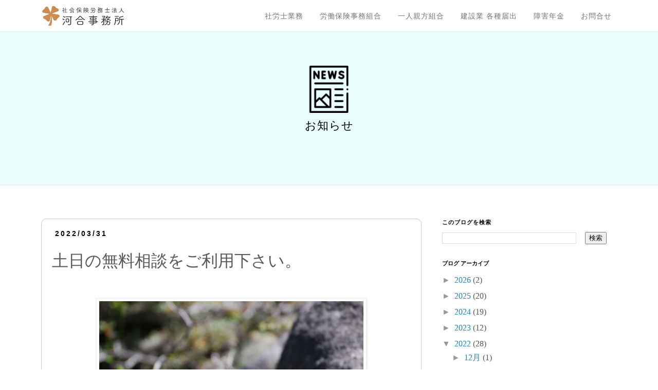

--- FILE ---
content_type: text/css; charset=utf-8
request_url: https://www.office-yk.com/css/main.css
body_size: 3047
content:
/* @import url('https://fonts.googleapis.com/css2?family=Josefin+Sans&family=Noto+Sans+JP&display=swap'); */
body {
  font-family: var(--NotoSansJp), 'Noto Sans JP', sans-serif;
  color: #585858;
  background: #fff;
  line-height: 28px;
}
.bg-danger {
  background-color: #e8193e!important;
}
.scrolltop{
  height: 50px;
  width: 50px;
}
.text-danger-background-danger{
  color: #d50026!important;
}
.text-danger{
  color: #e8193e!important;
}
.btn-link, a {
  color: #376adf;
}
.bg-lifework{
  background-color: #e8fdfc;
  padding: 10px;
}
.bg-footer{
  background-color: #fffbf2;
}
.cop{
  font-size: 80%;
  color: #f7f7f7;
  background-color: #323232;
  padding-top: 20px;
  padding-bottom: 20px;
  margin-top: 30px;
}
.more-s{
  font-size: 70%;
}
.img-footer-logo{
  width: 200px;
  margin-left: auto;
  margin-right: auto;
}
.btn-group, .btn-group-vertical>.btn{
  font-size: .9rem!important;
  color: inherit;
  letter-spacing: 1px;
}
.btn-group, .btn-group-vertical>.btn::after{
  font-family: "FontAwesome";
  content: "\f101";
  margin-left: 10px;
  font-size: 60%;
  opacity: .4;
  vertical-align: middle;
}
.btn-group, .btn-group-vertical>.btn:hover{
  background-color: white;
  color: tomato;
}
.btn-group, .btn-group-vertical{
  box-shadow: none;
}
.btn-group, .btn-group-vertical:hover{
  box-shadow: none;
}
.service-box{
  background-color: white;
  height: 300px;
  border: 1px solid #bee6e6;
}
.bg-service{
  height: 300px;
  padding-top: 42px;
  text-align: center;
  background-color: #e8fdfc;
  border-top: 1px solid rgba(211, 211, 211, 0.473);
  border-bottom: 1px solid  rgba(211, 211, 211, 0.473);
  color: black;
}
.num-box{
  border: 2px solid;
  font-size: 20px;
  padding: 10px 20px 10px 20px;
}
.num-bar{
  height: 80px;
}
.hr-dot{
  border-top: 1px dashed lightgray;
}
.bg-song{
  background-color: #fffbf2;
}
.navbar{
  box-shadow: none;
}
.navbar-brand {
  background: url("../img/logo.svg") no-repeat left center;
  background-size: contain;
  height: 40px;
  width: 160px;
}
.navbar-expand-lg .navbar-nav a{
  font-size: .9em;
  letter-spacing: 1px;
}
.card{
  box-shadow: none;
  border: 1px solid rgba(201, 201, 201, 0.3);
}
.card-footer{
  border-top: none;
}
.top-phone{
  font-size: 2em;
  letter-spacing: 2px;
}
.min{
  font-family: serif;
}
.top-icon{
  height: 100px;
  width: 100px;
  margin-left: auto;
  margin-right: auto;
  margin-top: 20px;
  /* border: 1px solid lightgray; */
  padding: 4px;
}
.box-doui{
  height: 200px;
  border: 1px solid #bdbdbd;
  font-size: 90%;
  padding: 10px;
}
.text-box{
  border: 1px solid;
  padding: 10px;
  width: 100px;
}
.img-circle {
  border-radius: 50%;
  height: 150px;
  width: 150px;
  padding: 1px;
  border: 1px solid lightgray;
}
.title{
  font-size: 1.4em;
  letter-spacing: 1px;
  color: black;
}
.title-s{
  font-size: 20px;
  line-height: 30px;
}
.indent { 
  text-indent: -1em;
	padding-left: 1em;
 }
.title-st{
  font-size: 1.2em;
  line-height: 1.6em;
}
.txt_design {
  font-size: 70%;
  color: #767676;
  margin: 0px;
  padding: 0px;
}
.divider-top-m {
  width: 50px;
  border-bottom: 1px solid #8c8c8c;
  margin-left: auto;
  margin-right: auto;
}
.en{
  font-family: var(--JosefinSans), 'Josefin Sans', sans-serif;
}
.box {  
  position: relative;
}
.box p {
  position: absolute;
  top: 50%;
    left: 50%;
    transform: translate(-50%, -50%);
    -webkit-transform: translate(-50%, -50%);
    -ms-transform: translate(-50%, -50%);
  z-index: 999;
  width: 100%;
}
.note-success {
  background-color: #e1ffed;
    border-color: #63dd49;
    color: black;
}
  .divider{
    padding: 4px;
    font-size: small;
    border-bottom: 1px solid;
    color: lightgray;
  }
  .line{
    border-top: 4px dashed lightgray;
    width: 40px;
    margin-left: auto;
    margin-right: auto;
    margin-top: 20px;
    margin-bottom: 20px;
  }
  .line-a{
    border-top: 4px dashed lightgray;
    width: 40px;
    margin-top: 20px;
    margin-bottom: 20px;
  }
  .accordion-body{
    background-color: #e8fdfc;
  }
  .accordion-header {
    line-height: 1.6;
}
  .text-kinto{
    text-align: justify;
  }
  .nav-tabs .nav-link{
    font-size: inherit;
  }
.text-katagaki{
  width: 60px;
  margin-right: 20px;
}
  .design-line-r{
    background-color: #68C484;
    width: 1px;
    height: 100%;
    float: right;
    border-radius: 10px;
  }
  /* table */
  .table-scroll {
    position: relative;
    width:100%;
    z-index: 1;
    margin: auto;
    overflow: auto;
    border: 4px solid lightgray;
  }
  .table-scroll table {
    width: 100%;
    margin: auto;
    border-collapse: separate;
    border-spacing: 0;
  }
  .table-wrap {
    position: relative;
  }
  .table-scroll th,
  .table-scroll td {
    padding: 10px;
    border: 1px solid rgb(231, 231, 231);
    background: #fff;
    vertical-align: middle;
  }
  .table-scroll thead th {
    background: #e8fdfc;
    color: #323232;
    position: -webkit-sticky;
    position: sticky;
    top: 0;
  }
  /* safari and ios need the tfoot itself to be position:sticky also */
  .table-scroll tfoot,
  .table-scroll tfoot th,
  .table-scroll tfoot td {
    position: -webkit-sticky;
    position: sticky;
    bottom: 0;
    background: #e8fdfc;
    color: #323232;
    z-index:4;
  }
  th:first-child {
    position: -webkit-sticky;
    position: sticky;
    left: 0;
    z-index: 2;
  }
  thead th:first-child,
  tfoot th:first-child {
    z-index: 5;
  }
  /* table */
  .card{
    background-color: #e8fdfc;
    color: #323232;
  }
  .navbar-collapse {
    margin-top: 20px;
}
  /*blog*/
  #staffFeed .card {
  /* box-shadow: 0 1px 2px rgba(0, 0, 0, 0.2); */
  background-color: white;
}

#staffFeed {
  padding: 0px;
  margin: 0px;
  min-height: 400px;
}

#staffFeed .gfc-resultsbox-visible {
  text-align: left;
}

#staffFeed .gfc-resultsRoot {}

#staffFeed .gfc-resultsHeader {
  display: none;
  border-bottom: none;
}

#staffFeed .gfc-results {
  display: flex;
  flex-wrap: wrap;
  justify-content: space-around;
}

#staffFeed .gfc-result {}

#staffFeed .gfc-title {}

#staffFeed .gf-title {
  font-size: 16px;
  text-decoration: none;
  color: #000;
  letter-spacing: 1px;
}

#staffFeed a.gf-title {}

#staffFeed .gf-author {
  display: none;
}

#staffFeed .gf-spacer {
  display: none;
}

#staffFeed .gf-relativePublishedDate .gf-relativePublishedDateYMD {}

#staffFeed .gf-relativePublishedDate .gf-relativePublishedDateDelimiter {
  display: none;
}

#staffFeed .gf-relativePublishedDate .gf-relativePublishedDateHM {
  display: none;
  font-size: 10px;
}

#staffFeed .gf-result:hover .gf-title {
  cursor: pointer;
  opacity: .6;
}

#staffFeed .gf-result:hover .gf-relativePublishedDate {
  cursor: pointer;
  opacity: .6;
}

#staffFeed .gf-result:hover .gf-thumbnail {
  cursor: pointer;
  opacity: .6;
}

#staffFeed .gf-result:hover .gf-snippet {
  cursor: pointer;
  opacity: .6;
}

#staffFeed .gf-result:hover .gf-category {
  cursor: pointer;
  opacity: .6;
}

@keyframes fadeIn {
  0% {
      opacity: 0
  }

  100% {
      opacity: 1
  }
}

@-webkit-keyframes fadeIn {
  0% {
      opacity: 0
  }

  100% {
      opacity: 1
  }
}

#staffFeed .gf-result {
  text-decoration: none;
  cursor: pointer;
  -webkit-transition: all 0.5s linear 0s;
  -moz-transition: all 0.5s linear 0s;
  -ms-transition: all 0.5s linear 0s;
  -o-transition: all 0.5s linear 0s;
  transition: all 0.5s linear 0s;
  height: 370px;
  min-height: 100px;
  animation: fadeIn 2s ease 0s 1 normal;
  -webkit-animation: fadeIn 2s ease 0s 1 normal;
  margin-top: 20px;
  padding-bottom: 10px;
  position: relative;
  width: 94%;
  border-radius: 0px;
}

#staffFeed div.gf-title {
  position: absolute;
  margin-left: 10px;
  font-weight: bold;
  text-align: left;
  padding-left: 0px;
  padding-right: 10px;
  top: 255px;
}

@keyframes fadeIn {
  0% {
      opacity: 0
  }

  100% {
      opacity: 1
  }
}

@-webkit-keyframes fadeIn {
  0% {
      opacity: 0
  }

  100% {
      opacity: 1
  }
}

#staffFeed .gf-relativePublishedDate {
  position: absolute;
  text-align: left;
  margin-left: 10px;
  font-size: 80%;
  font-weight: 600;
  color: #c1570c;
  top: 230px;
  letter-spacing: 1px;
}

#staffFeed .gf-relativePublishedDate:before {
  content: "\f073";
  font-family: FontAwesome;
  margin-right: 5px;
}

#staffFeed .gf-category {
  position: absolute;
  text-align: left;
  left: 120px;
  top: 230px;
  margin-left: 10px;
  letter-spacing: 1px;
  font-size: 80%;
  font-weight: 600;
  color: green;
}

#staffFeed .gf-category:before {
  content: "\f02b";
  font-family: FontAwesome;
  margin-right: 5px;
}

#staffFeed .gf-snippet {
  line-height: 24px;
  position: absolute;
  top: 285px;
  overflow: hidden;
  text-overflow: ellipsis;
  text-align: left;
  padding-left: 10px;
  padding-right: 10px;
  font-size: 80%;
  color: #767676;
}

#staffFeed .gf-thumbnail {
  overflow: hidden;
  background-image: url(../img/no-image.jpg);
  background-repeat: no-repeat;
  background-position: center center;
  background-size: cover;
  padding: 0px;
  width: 100% !important;
  height: 220px !important;
  border-bottom: 1px solid #00000020;
}

.gf-thumbnail img {
  width: 100% !important;
  height: 100% !important;
  overflow: hidden;
  object-fit: cover;
  object-position:top;
}

#staffFeed .gf-result {
  width: 96%;
  height: 380px;
}
/*blog*/
.shougai-table{
  height: 320px;
}

/* Small devices (landscape phones, 576px and up) */
@media (min-width: 576px) { 
  #staffFeed .gf-result {
      width: 45%;
      height: 440px;
  }

  #staffFeed div.gf-title {
      top: 270px;
  }

  #staffFeed .gf-relativePublishedDate {
      top: 230px;
  }

  #staffFeed .gf-category {
      top: 250px;
      left: 0px;
  }

  #staffFeed .gf-snippet {
      top: 320px;
  }
  .top-phone{
    font-size: 3em;
  }
}

/* Medium devices (tablets, 768px and up) */
@media (min-width: 768px) { 
  #staffFeed .gf-result {
      width: 45%;
      height: 460px;
  }

  #staffFeed div.gf-title {
      top: 270px;
  }

  #staffFeed .gf-relativePublishedDate {
      top: 230px;
  }

  #staffFeed .gf-category {
      top: 250px;
      left: 0px;
  }

  #staffFeed .gf-snippet {
      top: 320px;
  }
.shougai-table{
  height: inherit;
}
}

/* Large devices (desktops, 992px and up) */
@media (min-width: 992px) { 
  #staffFeed .gf-result {
      width: 30%;
      height: 390px;
  }

  #staffFeed div.gf-title {
      top: 260px;
  }

  #staffFeed .gf-relativePublishedDate {
      top: 230px;
  }

  #staffFeed .gf-category {
      top: 230px;
      left: 100px;
  }

  #staffFeed .gf-snippet {
      top: 300px;
  }
  .navbar-collapse {
    margin-top: 0px;
}
}

/* X-Large devices (large desktops, 1200px and up) */
@media (min-width: 1200px) { 
  #staffFeed .gf-result {
      width: 31%;
      height: 380px;
  }

  #staffFeed div.gf-title {
      top: 260px;
  }

  #staffFeed .gf-relativePublishedDate {
      top: 230px;
  }

  #staffFeed .gf-category {
      top: 230px;
      left: 110px;
  }

  #staffFeed .gf-snippet {
      top: 290px;
  }
}

/* XX-Large devices (larger desktops, 1400px and up) */
@media (min-width: 1400px) { 
  
}

/* indexカルーセル */
.indexCarousel .bgCarousel {
  height: 700px;
  width: 100%;
}

.indexCarouselItem.bgCarousel__item {
  background-position: center center;
  background-repeat: no-repeat;
  background-size: cover;
  width: 100%;
  height: 100%;
}

.indexCarouselItem {
  transition: transform 2.6s ease-in-out;
}

.indexCarousel.carousel-fade .active.carousel-item-start,
.indexCarousel.carousel-fade .active.carousel-item-end {
  transition: opacity 0s 2.6s;
}
/* indexカルーセル */

/* controlカルーセル */
.carousel-control-prev-icon {
  position: absolute;
  bottom: -40px;
  left: 40%;
  color: #68a4c2;
}

.carousel-control-text {
  position: absolute;
  bottom: -40px;
  left: 50%;
  transform: translateX(-50%);
  -webkit-transform: translateX(-50%);
  -ms-transform: translateX(-50%);
}

.carousel-control-next-icon {
  position: absolute;
  bottom: -40px;
  right: 40%;
  color: #68a4c2;
}

.control-carousel .carousel-inner .carousel-item.active + .carousel-item,
.control-carousel .carousel-inner .carousel-item-next + .carousel-item,
.control-carousel .carousel-inner .carousel-item:has(+ .carousel-item-prev),
.control-carousel .carousel-inner .carousel-item.last {
  display: block; /* アクティブ、次、前の画像を表示 */
}
/* controlカルーセル */

.invalid-feedback{
  margin-top: -1.15rem;
}
.d-flex .invalid-feedback{
  margin-top: 1.45rem;
}
.was-validated .form-check-input:invalid~.form-check-label, .form-check-input.is-invalid~.form-check-label {
  color: #f93154;
  margin-bottom: 0;
}

.img-automargin{
  margin-left: auto;
  margin-right: auto;
}

--- FILE ---
content_type: image/svg+xml
request_url: https://www.office-yk.com/img/logo.svg
body_size: 8065
content:
<svg xmlns="http://www.w3.org/2000/svg" xmlns:xlink="http://www.w3.org/1999/xlink" viewBox="0 0 800.8 200"><defs><style>.cls-1{fill:#cd8c52;}.cls-2{fill:none;}.cls-3{clip-path:url(#clip-path);}.cls-4{clip-path:url(#clip-path-2);}.cls-5{clip-path:url(#clip-path-3);}.cls-6{clip-path:url(#clip-path-4);}.cls-7{clip-path:url(#clip-path-5);}</style><clipPath id="clip-path" transform="translate(1.8 4)"><path class="cls-1" d="M166,92a13.77,13.77,0,0,0-10.66-7.8L90.58,73.68l60.23-23.74a14.22,14.22,0,0,0,5.44-3.72,12.17,12.17,0,0,0,2.91-6.07,11.84,11.84,0,0,0-5-11.45c-5.91-4.38-12.25-7.8-17.05-9.18a11.57,11.57,0,0,1-6.3-4.42c-2.61-3.8-7.84-8.53-14-12.6A15.49,15.49,0,0,0,103.21.89a13.12,13.12,0,0,0-8.78,9.52L82.61,68.15,56,14.45A14.07,14.07,0,0,0,45,7a14.88,14.88,0,0,0-12.81,4.42c-4.93,5.26-8.74,11-10.28,15.18a10.54,10.54,0,0,1-5,5.6c-4.29,2.35-9.56,7-14.14,12.49A11.38,11.38,0,0,0,1,56.86a13.8,13.8,0,0,0,10.67,7.8L76.44,75.14,16.17,98.92a12.81,12.81,0,0,0-8.32,9.84,11.84,11.84,0,0,0,5,11.44c5.92,4.38,12.26,7.8,17.05,9.18a11.55,11.55,0,0,1,6.3,4.42c2.61,3.8,7.84,8.53,14,12.6A15.5,15.5,0,0,0,63.8,148a14.4,14.4,0,0,0,6-4,12,12,0,0,0,2.82-5.57L83.89,82.67l.26,12c1.16,50.94-8.82,67.53-21.5,88.54l-2.19,3.62-1.41,2.38L83.51,192l.51-1.5c11-32.19,12.38-64.57,4.29-96.34l-2.83-11.1,25.44,51.36a14.06,14.06,0,0,0,11,7.41,14.86,14.86,0,0,0,12.81-4.42c.47-.5.9-1,1.33-1.5,4.24-4.84,7.54-9.83,9-13.71a10.6,10.6,0,0,1,5-5.61c4.29-2.34,9.56-7,14.14-12.48A11.31,11.31,0,0,0,166,92Z"/></clipPath><clipPath id="clip-path-2" transform="translate(1.8 4)"><rect class="cls-1" x="-1" y="-4" width="800" height="200"/></clipPath><clipPath id="clip-path-3" transform="translate(1.8 4)"><path class="cls-2" d="M723.74,140.58h-1.63c-2.59,0-5.19-.11-7.24-.11v-4.75c0-3.78,0-7.34-.11-10.58,0-4.76,2.6-5.19,10.59-5.19,10.47,0,10.9.42,10.91,8.8v.95C736.25,140.14,736,140.56,723.74,140.58ZM701.05,184.1a3.23,3.23,0,0,0,2.7-1.51c8.21-11,10.47-24.62,11-37.37,2.16,0,4.76.11,7.35.11h1.5c15.81,0,18-.66,18-15.12s-2.06-14.9-17.5-14.9c-1.84,0-3.89,0-6.16.11-6,.21-9,4.1-9,8.53.11,5,.32,10.47.32,16.2,0,13.17-1.51,27.54-10.69,39.53a2.87,2.87,0,0,0-.65,1.72A3,3,0,0,0,701.05,184.1ZM742.41,104a2.54,2.54,0,1,0,0-5.08H706.77a2.54,2.54,0,1,0,0,5.08Zm31.11,81.43a2.71,2.71,0,0,0,2.8-2.81l-.1-51.73,15.22.11a2.44,2.44,0,0,0,2.49-2.7,2.4,2.4,0,0,0-2.49-2.59l-35.74.1c0-3.13-.11-6-.11-9v-.54c0-3.89,1.08-6.26,5.94-7.13A141.89,141.89,0,0,0,786.15,103a2.6,2.6,0,0,0,2-2.6,2.93,2.93,0,0,0-2.81-3.13,4.6,4.6,0,0,0-1.08.22,95.36,95.36,0,0,1-24.52,6.69c-6.37,1-9.72,4.32-9.72,11.45v.65c.11,4.32.33,8.86.33,13.5,0,18-2.6,37.15-18.58,47.84a2.83,2.83,0,0,0-1.4,2.27,3,3,0,0,0,3,2.92,3.75,3.75,0,0,0,2.16-.76c17.17-11.77,20-32.61,20.2-51.19h15l-.11,51.73A2.74,2.74,0,0,0,773.52,185.4Zm-165.58-.22c.32,0,23.65-5,29.7-29.7,4.86,0,9-.1,11.12-.1,3.89,0,5.73,1.62,5.73,4.53,0,3.35-1.41,10.37-3,13.5-2.05,4-5.5,5.29-9.28,5.29a24.88,24.88,0,0,1-8-1.51,3,3,0,0,0-1-.21c-1.51,0-2.37,1.51-2.37,2.91a2.5,2.5,0,0,0,1.83,2.49,33.25,33.25,0,0,0,9.07,1.4c6.48,0,12.32-2.38,15.12-8.75A47.29,47.29,0,0,0,660,159.26c0-5.29-3-8.42-9.94-8.53-2.38,0-6.7-.11-11.56-.11a61.81,61.81,0,0,0,.54-7.88,2.45,2.45,0,0,0-2.7-2.59,2.55,2.55,0,0,0-2.7,2.48v1.51a64.08,64.08,0,0,1-.43,6.48c-7,0-14,.1-17.69.11H615a2.3,2.3,0,0,0-2.38,2.49,2.26,2.26,0,0,0,2.38,2.37c2.55-.08,7-.1,12-.1h5.41c-2.7,10.48-10.05,19.77-25.49,24.63a2.3,2.3,0,0,0-1.73,2.37A2.69,2.69,0,0,0,607.94,185.18Zm-18.58-.32c8.54,0,11.67-4.43,11.67-10.48v-.21c-.09-3-.1-8.2-.11-11.24v-3.37c0-2.76,0-7.42,0-12.24v-1.08c0-6.09,0-12.25-.06-15v-1h7.13c1.94.11,2.81.54,2.81,1.62,0,.43-.22,2.92-4.54,9.29a2.09,2.09,0,0,0-.43,1.3,2.4,2.4,0,0,0,2.48,2.16,3.21,3.21,0,0,0,2.6-1.52c1.08-1.62,5.18-9,5.18-12.09,0-3.57-3-5.19-6.7-5.29-3.26-.11-7.39-.21-11.75-.22h-5.27c-5.55,0-10.92.12-14.4.21a2.41,2.41,0,0,0-2.38,2.48,2.24,2.24,0,0,0,2.27,2.38h.11l17.28-.33c-5.73,11.34-13.07,21.71-20.74,28.84a3,3,0,0,0-1.08,2.16,3.07,3.07,0,0,0,2.92,3,3.55,3.55,0,0,0,2.37-1.19,107.11,107.11,0,0,0,17-24.3c0,2.6-.11,5.62-.11,8.75v.27c0,1.25,0,6.71-.06,12.39v.79c0,4.64,0,9.29-.05,11.81v1.09c-.11,4.11-2.37,5.3-5.83,5.3a43.77,43.77,0,0,1-5.94-.65h-.43a2.66,2.66,0,0,0-2.49,2.81c0,3.32,4.8,3.55,8.24,3.56ZM640,126.32a40.63,40.63,0,0,1-12.21-16.52h21.6A34.71,34.71,0,0,1,640,126.32Zm-39.75-1.4a2.62,2.62,0,0,0,2.59-2.59c0-1-.64-2-2.48-3.78,3.56-2.92,12.53-10.91,12.53-15.88,0-3-2.38-5.29-6.91-5.29h-.6c-5.76,0-22.25.2-23.42.22h-.07a2.46,2.46,0,0,0-2.48,2.59,2.43,2.43,0,0,0,2.48,2.48h.14c.85,0,18.43-.43,22.43-.43,1.3,0,2.16.43,2.16,1.4,0,1.73-4.53,7.35-9.93,11.88-4.43-3.45-6.91-4.42-7.56-4.42a2.47,2.47,0,0,0-2.38,2.37,1.71,1.71,0,0,0,.87,1.41c3.13,1.94,7.56,4.75,10.8,9.07A2.39,2.39,0,0,0,600.27,124.92Zm40,7.67a53.52,53.52,0,0,0,23.65,9.29A3,3,0,0,0,667,139a2.35,2.35,0,0,0-2.16-2.48,56.29,56.29,0,0,1-20.74-7.35,40.52,40.52,0,0,0,10.8-19.33h8a2.29,2.29,0,0,0,2.38-2.48,2.27,2.27,0,0,0-2.38-2.38l-32.83.32c1.84-3.13,4.1-7.77,4.1-8.85,0-1.41-1.62-2.27-3.13-2.27a1.94,1.94,0,0,0-2,1.19c-2.59,7.56-9,17.93-15.55,23.87a2.22,2.22,0,0,0-.87,1.72,2.73,2.73,0,0,0,2.81,2.38c1,0,2.92-.43,9.18-9.5a45.47,45.47,0,0,0,11.77,15.66A54,54,0,0,1,617.23,138a2.39,2.39,0,0,0-2,2.37A2.59,2.59,0,0,0,618,143,56.89,56.89,0,0,0,640.23,132.59Zm-138.89,31h-3.57v-8.74H522.5v.78c0,3.69-.4,7.65-5.94,7.86C512.19,163.57,506.93,163.58,501.34,163.58Zm21.16-13.17H497.77v-7.78c6.69,0,13.17.11,18.79.22,5,.09,5.81,3,5.92,6.37v.4C522.5,149.88,522.5,150.14,522.5,150.41Zm-22.21-23h-2.52v-10h2.5c19.28,0,20.19.23,20.39,3.13a8,8,0,0,1,.11,1.51v.33a9.63,9.63,0,0,1-.11,1.83C520.46,127.17,519.65,127.39,500.29,127.4Zm-7.92,0h-2.51c-19.29,0-20.29-.23-20.5-3.34,0-.54-.1-1.19-.1-1.84,0-3.13.43-4.54,5.07-4.64,3.89-.11,10.8-.22,18-.22Zm-6.7,58.22c10.48,0,12.21-5.08,12.21-10.16,0-2.05-.11-4.86-.11-6.69V168h3.69c5.7,0,11.18,0,16.07-.11,9.06-.18,10.2-5,10.35-10.45V157c0-.29,0-.58,0-.87v-1.1h11.66a2.35,2.35,0,0,0,2.38-2.48,2.3,2.3,0,0,0-2.38-2.49H527.9c0-6.26-.54-11.55-10.26-11.66-6.16-.11-13-.11-19.87-.11v-6.69c7.45,0,14.69-.11,19.11-.22,9-.32,9.51-3.35,9.51-9,0-6.16-1.51-9-9.61-9.08-3.75-.08-9-.1-14.8-.1h-4.21v-7l35.1.1a2.43,2.43,0,1,0,0-4.86l-35.1.11V94.14a2.55,2.55,0,0,0-2.7-2.7,2.6,2.6,0,0,0-2.7,2.7v7.45l-35.43-.11a2.43,2.43,0,0,0,0,4.86l35.43-.1v7c-7.35,0-14.37.1-18.79.1-9.29.11-9.94,3.89-9.94,9.62,0,8.17.41,8.62,26.26,8.64h2.47v6.69h-30a2.19,2.19,0,0,0-2.16,2.27,2.11,2.11,0,0,0,2.06,2.27c7.86-.1,17.88-.2,28-.22h2.16v7.78H450a2,2,0,0,0-2,2.16,2,2,0,0,0,2,2.27h42.34v8.74h-6.43c-8.83,0-17.33,0-23.6-.1a2.12,2.12,0,0,0-2.16,2.26,2.19,2.19,0,0,0,2.16,2.27h30v6.05c0,4.86-2.27,6.26-6.16,6.26a42.65,42.65,0,0,1-7.45-.86h-.54a2.69,2.69,0,0,0-2.7,2.81v.14C475.56,184,476.33,185.62,485.67,185.62Zm-116-8.1c-5.94,0-11.88-.11-17-.33-7-.31-7.23-4.1-7.23-12.15v-.7c0-7,.54-11.34,7.12-11.45,5.3-.11,11.67-.21,17.82-.21,5.08,0,10.05.1,14.15.21,6.82.32,7.23,3.58,7.24,11.85v.36c0,8.64-.43,11.77-7,12.09C380,177.41,374.85,177.52,369.67,177.52Zm-2.05,5.07c5.94,0,11.88-.11,18.68-.32,7.67-.33,11-4.75,11.23-9.83.11-2.92.22-5.94.22-8.86,0-2.37-.11-4.64-.22-6.8-.32-4.21-4.21-8.86-10.69-9s-12.85-.22-18.79-.22-11.67.11-16.85.22c-7.78.21-11,5.07-11.23,9.82-.11,2.16-.11,4.65-.11,7.24s0,5.29.11,7.67c.21,5.18,4,9.39,11.45,9.72C357.14,182.48,362.43,182.59,367.62,182.59Zm20.95-50a2.52,2.52,0,0,0,2.7-2.59,2.5,2.5,0,0,0-2.59-2.6h-39a2.49,2.49,0,0,0-2.59,2.6,2.52,2.52,0,0,0,2.7,2.59Zm-62.21,6.48c4.32,0,24.73-17.82,37.69-34.35,1.51-1.83,2.92-2.8,4.32-2.8s3,1,4.65,2.8c2.16,2.44,4.46,4.9,6.81,7.31l.89.9c12.15,12.29,25.5,23.11,28.69,23.11a3.67,3.67,0,0,0,3.67-3.45,2.91,2.91,0,0,0-1.62-2.49c-13.17-7.23-24.51-18-35.2-29.59a11.61,11.61,0,0,0-8.32-4.1,9.75,9.75,0,0,0-7.78,4.1c-8.31,10.91-22.46,25.6-35.31,32.62a3.18,3.18,0,0,0-1.84,2.81A3.26,3.26,0,0,0,326.36,139.07ZM201,184a3.61,3.61,0,0,0,2.92-1.62c9.39-12.32,15.76-27.65,15.76-29.49a2.8,2.8,0,0,0-3-2.59,2.44,2.44,0,0,0-2.38,1.51c-4.32,10.69-9.18,19.44-15.76,27.54a2.83,2.83,0,0,0-.65,1.73A3.1,3.1,0,0,0,201,184Zm44.67-31.11h-.28c-11.11,0-11.65-.93-11.67-10.62v-2.19c0-2.63,0-5.26.11-7.06.11-3.24,1.73-5.72,5.19-5.83,1.62-.11,3.56-.11,5.4-.11h.92c9.68,0,10,.45,10,11.66C255.28,152,254.86,152.88,245.63,152.89Zm-33-16.85c1.62,0,2.92-1.72,2.92-3.45a2.88,2.88,0,0,0-1.3-2.49c-5.61-4.1-15-6.91-16.52-6.91a3,3,0,0,0-2.92,2.92,1.91,1.91,0,0,0,1.41,1.83c5.4,1.84,9.93,3.57,14.69,7.46A2.85,2.85,0,0,0,212.62,136ZM244.38,158c2.59,0,5.07-.11,7.23-.22,5.4-.43,8.75-4.21,9-9.72.1-2.48.21-5.51.21-8.53s-.11-6.16-.21-8.86a8.71,8.71,0,0,0-8.54-8.1c-2.8-.1-5.94-.1-9-.1-2.27,0-4.43,0-6.48.1a8.79,8.79,0,0,0-8.21,8.86c-.09,2.41-.1,5-.11,7.49v2.71c0,2.39,0,4.67.11,6.65.33,5.61,3.78,9.18,8.43,9.5C239.3,157.86,241.89,158,244.38,158Zm17.38,26.57c12.86,0,17.61-5.4,17.61-12.32V172l-.11-11.56c-.06-3.78-.08-14.86-.1-26.37V107.32h8.32a2.7,2.7,0,0,0,2.81-2.7,2.64,2.64,0,0,0-2.81-2.7H227.2a2.55,2.55,0,0,0-2.7,2.7,2.61,2.61,0,0,0,2.7,2.7h46.23v4.2c0,16-.09,44.46-.11,56.7v3c0,5.62-4.21,7.45-10.69,7.45a77.13,77.13,0,0,1-10.37-1h-.43a2.71,2.71,0,0,0-2.59,2.92v.3C249.31,182.61,250.25,184.54,261.76,184.54Zm-43.95-71.07a3.42,3.42,0,0,0,3-3.45c0-3.89-13.93-11.88-16.09-11.88a3,3,0,0,0-3,2.7,2,2,0,0,0,1.18,1.83c4.65,2.59,9,5.19,12.86,9.72A2.58,2.58,0,0,0,217.81,113.47Z"/></clipPath><clipPath id="clip-path-4" transform="translate(1.8 4)"><rect class="cls-2" x="-1" y="-4" width="800" height="200"/></clipPath><clipPath id="clip-path-5" transform="translate(1.8 4)"><path class="cls-2" d="M747.07,64.38c1.28,0,18-6.85,23.09-28.25,4.12,16.13,19.72,27.44,23.55,27.44a2,2,0,0,0,2-1.92A1.7,1.7,0,0,0,794.46,60c-10.15-3.77-21.34-16.53-22.91-31.15l-.12-.81c0-.35.06-.64.06-1,.18-2.5.23-5.46.23-7.49a1.73,1.73,0,0,0-1.85-1.74,1.69,1.69,0,0,0-1.8,1.57v.12c.12,1.79.23,4.06.23,6,0,4.76-.87,26.16-21.92,35.61a1.67,1.67,0,0,0-1.1,1.57A1.79,1.79,0,0,0,747.07,64.38ZM680,63.8a2.17,2.17,0,0,0,1.56-.87c3.54-4.18,8.76-13.92,8.76-15.66a1.52,1.52,0,0,0-2.9-.58A50.68,50.68,0,0,1,678.72,61a1.65,1.65,0,0,0-.41,1.11A1.73,1.73,0,0,0,680,63.8Zm5.91-26.28a1.73,1.73,0,0,0,1.63-1.74c0-2.9-9.23-4.52-9.23-4.52a1.61,1.61,0,0,0-1.62,1.57,1.16,1.16,0,0,0,.93,1.16A25.67,25.67,0,0,1,685,37.23,1.52,1.52,0,0,0,685.91,37.52Zm3.37-12a1.83,1.83,0,0,0,1.68-1.8c0-2.09-7.54-5.92-8.59-5.92a1.58,1.58,0,0,0-1.56,1.45,1.13,1.13,0,0,0,.69,1.05,28.67,28.67,0,0,1,6.73,4.75A1.58,1.58,0,0,0,689.28,25.52Zm34.8,38.16a1.79,1.79,0,0,0,1.74-1.8c0-2.32-7.25-11-10.62-14.21a1.56,1.56,0,0,0-1.1-.46,1.48,1.48,0,0,0-1.51,1.39,1.21,1.21,0,0,0,.41.87,56.27,56.27,0,0,1,5.68,6.61c-5,1.11-11,2.09-16.82,2.79a114.43,114.43,0,0,0,6-17.23L725,41.7a1.33,1.33,0,0,0,1.4-1.33A1.35,1.35,0,0,0,725,39L709.63,39V28.71l12,.06a1.34,1.34,0,0,0,1.39-1.4A1.32,1.32,0,0,0,721.64,26l-12,.06.06-8.24a1.47,1.47,0,0,0-1.56-1.51,1.49,1.49,0,0,0-1.63,1.51V26.1l-11-.06a1.37,1.37,0,1,0,0,2.73l11-.06V39L692.35,39a1.34,1.34,0,0,0-1.39,1.4,1.32,1.32,0,0,0,1.39,1.33l12.24-.06a106,106,0,0,1-5.86,17.58c-2.38.23-4.64.46-6.84.58a1.48,1.48,0,0,0-1.4,1.56,1.53,1.53,0,0,0,1.57,1.57,186.39,186.39,0,0,0,28.19-4.58,30.55,30.55,0,0,1,2.32,4.23A1.69,1.69,0,0,0,724.08,63.68Zm-71.72-1.8a1.38,1.38,0,0,0,1.33-1.5,1.37,1.37,0,0,0-1.33-1.45L634,59v-22l20.65.06a1.48,1.48,0,0,0,0-3H634V18.27a1.55,1.55,0,0,0-1.68-1.57,1.53,1.53,0,0,0-1.62,1.57l0,15.77H610.14a1.48,1.48,0,0,0,0,3l20.64-.06V59l-18.32,0a1.48,1.48,0,0,0,0,3Zm-96,2.9c.18,0,12.7-2.66,15.95-16,2.61,0,4.82,0,6,0,2.08,0,3.07.87,3.07,2.43a21.18,21.18,0,0,1-1.62,7.25,5.16,5.16,0,0,1-5,2.84,13.21,13.21,0,0,1-4.29-.81,1.67,1.67,0,0,0-.53-.11,1.43,1.43,0,0,0-1.27,1.56,1.35,1.35,0,0,0,1,1.34,18,18,0,0,0,4.88.75c3.48,0,6.61-1.28,8.12-4.7a25.54,25.54,0,0,0,1.68-8.47c0-2.84-1.63-4.52-5.34-4.58-1.27,0-3.59-.06-6.2-.06a34.53,34.53,0,0,0,.29-4.23,1.32,1.32,0,0,0-1.45-1.39,1.37,1.37,0,0,0-1.45,1.33v.81a33.9,33.9,0,0,1-.24,3.48c-3.66,0-7.32.05-9.36.06h-.44a1.23,1.23,0,0,0-1.27,1.34,1.21,1.21,0,0,0,1.27,1.27c1.43,0,4,0,6.78-.06h2.56c-1.45,5.63-5.39,10.62-13.69,13.23a1.23,1.23,0,0,0-.93,1.27A1.45,1.45,0,0,0,556.34,64.78Zm-10-.17c4.58,0,6.26-2.38,6.26-5.63v-.11c0-.75,0-1.75,0-2.78v-.61c0-.82,0-1.63,0-2.29V51.35c0-1.53,0-4.55,0-7.58v-.83c0-3.16,0-6.19,0-7.4v-.28h3.83c1,.06,1.51.29,1.51.87,0,.23-.12,1.57-2.44,5a1.13,1.13,0,0,0-.23.7A1.29,1.29,0,0,0,556.52,43a1.73,1.73,0,0,0,1.39-.82c.58-.87,2.78-4.81,2.78-6.49,0-1.92-1.62-2.79-3.59-2.84s-4.24-.12-6.73-.12h-1.49c-3.3,0-6.59.07-8.66.12a1.3,1.3,0,0,0-1.28,1.33,1.21,1.21,0,0,0,1.22,1.28h.06l9.28-.18a56.36,56.36,0,0,1-11.14,15.49,1.62,1.62,0,0,0-.58,1.16,1.65,1.65,0,0,0,1.57,1.62,1.89,1.89,0,0,0,1.27-.64,57.47,57.47,0,0,0,9.11-13c0,1.4-.06,3-.06,4.7v.09c0,.6,0,4.13,0,7.57v.66c0,2.2,0,4.27,0,5.39v.44c-.05,2.21-1.27,2.85-3.13,2.85a23.8,23.8,0,0,1-3.19-.35h-.23a1.42,1.42,0,0,0-1.33,1.51C541.73,64.55,544.51,64.61,546.37,64.61Zm27.2-31.44A21.94,21.94,0,0,1,567,24.3h11.6A18.64,18.64,0,0,1,573.57,33.17Zm-21.35-.75a1.41,1.41,0,0,0,1.4-1.39c0-.52-.35-1.05-1.34-2,1.92-1.57,6.73-5.86,6.73-8.53,0-1.62-1.28-2.84-3.71-2.84h-.51l-4.72,0h-1.54l-6.09.07h-.08A1.32,1.32,0,0,0,541,19.14a1.3,1.3,0,0,0,1.33,1.33h.1l6.22-.14h.61c2.21,0,4.31-.08,5.2-.08.69,0,1.16.23,1.16.75,0,.93-2.44,4-5.34,6.38-2.38-1.85-3.71-2.37-4.06-2.37A1.32,1.32,0,0,0,545,26.27a.93.93,0,0,0,.47.76,20.33,20.33,0,0,1,5.8,4.87A1.29,1.29,0,0,0,552.22,32.42Zm9.52,9.69s.26,0,.72-.17l.25-.06a30.88,30.88,0,0,0,11-5.34,28.77,28.77,0,0,0,12.71,5A1.59,1.59,0,0,0,588.07,40a1.26,1.26,0,0,0-1.16-1.33,30.31,30.31,0,0,1-11.14-4,21.69,21.69,0,0,0,5.8-10.38h4.29A1.23,1.23,0,0,0,587.14,23a1.22,1.22,0,0,0-1.28-1.28l-17.63.17a20.32,20.32,0,0,0,2.21-4.75c0-.76-.87-1.22-1.69-1.22a1,1,0,0,0-1.1.64,34.69,34.69,0,0,1-8.35,12.82,1.17,1.17,0,0,0-.46.92,1.46,1.46,0,0,0,1.5,1.28c.53,0,1.57-.23,4.93-5.1a24.49,24.49,0,0,0,6.33,8.41,29.11,29.11,0,0,1-10.27,4.58,1.27,1.27,0,0,0-1,1.27A1.39,1.39,0,0,0,561.74,42.11ZM472.27,65.89a2.94,2.94,0,0,0,.7-.12c12.35-3.65,18.32-11.31,20.76-21.4h11.14c2,0,3.42.75,3.42,2.9,0,13.89-6.66,14.37-8.7,14.38h-.18a18.48,18.48,0,0,1-6-1.22,2.77,2.77,0,0,0-.64-.11A1.57,1.57,0,0,0,491.29,62a1.44,1.44,0,0,0,.93,1.45,23.2,23.2,0,0,0,7,1.28c8.87,0,11.26-6.52,12-13.39l.05-.55c.1-1,.16-2,.21-3l0-.54v-.35c0-3.48-2.32-5.16-6-5.22-1.71,0-4.63-.05-8-.06h-3.28a45.65,45.65,0,0,0,.75-6.53V35a1.62,1.62,0,0,0-1.68-1.57A1.5,1.5,0,0,0,491.76,35a50.08,50.08,0,0,1-.64,6.67h-4.07c-4.15,0-7.84,0-9.91.06a1.35,1.35,0,0,0-1.45,1.39A1.28,1.28,0,0,0,477,44.48h.05c1.69,0,4.76,0,8.27,0h5.25c-2.15,8.46-7.48,15.31-18.85,18.27a1.51,1.51,0,0,0-1.28,1.45A1.76,1.76,0,0,0,472.27,65.89Zm11.08-40.08a1.82,1.82,0,0,0,1.74-1.74c0-1.57-5.45-6.79-7.14-6.79a1.59,1.59,0,0,0-1.62,1.39,1,1,0,0,0,.35.7,21.41,21.41,0,0,1,5.62,5.8A1.19,1.19,0,0,0,483.35,25.81Zm-9.69,14.32a1.53,1.53,0,0,0,1.63-1.5V33.81c0-2.2,1.1-3.25,3.94-3.25,3,0,6.78,0,10.7,0h7.57c4.16,0,8.2,0,11.54,0,2.55,0,3.83.87,3.89,3.37v4.7a1.43,1.43,0,0,0,1.56,1.45,1.66,1.66,0,0,0,1.74-1.57c0-.52.06-1.35.06-2.21V35.12c0-.9,0-1.78-.06-2.35-.05-2.67-2.37-4.76-6-4.82h-6c.41-.52,6.32-8.12,6.32-9.62a1.88,1.88,0,0,0-1.85-1.69,1.62,1.62,0,0,0-1.51,1.05,52.48,52.48,0,0,1-6.21,10.21c-7.6,0-15,0-22.79.05-4.29.06-6,2.44-6,4.76,0,.87-.06,2-.06,3.13C472,39.21,472,40.13,473.66,40.13Zm21.64-15a1.86,1.86,0,0,0,1.79-1.68c0-1.34-4.46-7.66-6.26-7.66a1.66,1.66,0,0,0-1.68,1.34,1,1,0,0,0,.23.52c2,2.26,3.65,3.88,4.81,6.73A1.17,1.17,0,0,0,495.3,25.17ZM431.82,47h-.68c-6.78,0-7.2-.28-7.21-3.77v-.5c0-3.29.42-3.49,7.16-3.5h1.36A34,34,0,0,1,431.82,47Zm4,0h-1.13a35.22,35.22,0,0,0,.69-7.77h1c7.54,0,7.59.22,7.59,3.88a15.93,15.93,0,0,1-.11,1.63C443.77,46.82,443.29,47,435.85,47Zm-18,18,.11,0a22,22,0,0,0,15.79-14.41c3.65,8.53,13.46,14,15.6,14A1.69,1.69,0,0,0,451,62.87a1.49,1.49,0,0,0-1.1-1.45c-5.62-2-11.13-6-14-12.06h1c8.91,0,10.15-.29,10.15-6.38V42.6c0-3.13-.42-5.55-5.05-5.71-1.36,0-3.12-.06-5-.06h-1.55V31.2l6,.06a1.28,1.28,0,1,0,0-2.55H426.6a1.28,1.28,0,1,0,0,2.55l5.91-.06v5.63h-1.67c-1.83,0-3.56,0-4.94.06-4.37.17-4.85,2.45-4.87,5.87V43c0,5.8.75,6.38,10.15,6.38-1.92,5.91-6,10.55-13.86,12.58a1.45,1.45,0,0,0-1.22,1.45A1.61,1.61,0,0,0,417.66,65Zm-13.62.6A1.48,1.48,0,0,0,405.72,64c0-13.86,0-32.42.11-42,0-1.62.7-2.55,2.44-2.61.64,0,1.74-.06,2.67-.06,2.08,0,2.95.29,2.95,1.63a35.54,35.54,0,0,1-2.26,7.36,10,10,0,0,0-.75,3.31,6.36,6.36,0,0,0,1.22,3.54,14.09,14.09,0,0,1,2.55,7.71c0,3.54-1.92,5.28-4.24,5.28a4.85,4.85,0,0,1-1.5-.23c-.12,0-.18-.06-.29-.06a1.31,1.31,0,0,0-1.16,1.45c0,.93.69,1.8,3.19,1.8,3.88,0,7-3,7-8,0-3.36-.87-5.39-2.67-8.29-.87-1.45-1.34-2.26-1.34-3.31a6.81,6.81,0,0,1,.76-2.67c2.49-5.51,2.72-7.25,2.72-8.17,0-3.6-3.12-3.82-6.24-3.83h-.6c-4.7,0-7.25.23-7.37,4.7-.11,10.74-.27,30.15-.29,41.18V64A1.55,1.55,0,0,0,404.21,65.6Zm15.25-32.25c2.21,0,9.63-8.76,12.3-12.88a2.17,2.17,0,0,1,1.68-1.22,2.88,2.88,0,0,1,2,1.22c1.51,1.8,10.85,12,13.11,12a1.83,1.83,0,0,0,1.74-1.8,1.25,1.25,0,0,0-.64-1.1c-4.64-2.9-8.87-7.13-12.53-11.19a5.22,5.22,0,0,0-3.71-1.8,4.24,4.24,0,0,0-3.48,1.85c-2.72,4.06-7,9.34-11.25,12.3a1.45,1.45,0,0,0-.7,1.22A1.49,1.49,0,0,0,419.46,33.35Zm-56.17,31.9a1.41,1.41,0,0,0,1.51-1.39v-.31c0-1.09,0-4.93-.05-8.79v-.7c0-2.92,0-5.75-.06-7.31,5.92,8.12,13.92,14.15,15.6,14.15A1.69,1.69,0,0,0,382,59.22a1.6,1.6,0,0,0-.93-1.45,50.39,50.39,0,0,1-15.43-13.46l13.46.12a1.31,1.31,0,0,0,1.33-1.34,1.27,1.27,0,0,0-1.33-1.33l-14.33.06.06-4.3a1.45,1.45,0,0,0-1.57-1.39,1.4,1.4,0,0,0-1.51,1.34v.05l.12,4.3-13.51-.06a1.33,1.33,0,0,0-1.4,1.33,1.3,1.3,0,0,0,1.4,1.34l12.41-.12a43.5,43.5,0,0,1-14.91,14.85,1.44,1.44,0,0,0-.75,1.22,1.58,1.58,0,0,0,1.56,1.5c1.4,0,9.34-5.56,15.32-15.19,0,1.56-.07,4.39-.1,7.31v.7c-.06,4.33-.12,8.63-.13,9.06v0A1.44,1.44,0,0,0,363.29,65.25Zm.81-32h-2c-7.35,0-7.64-.28-7.66-5.33v-.64c0-1.4.06-2.85.12-3.95.06-1.74,1.1-2.9,3.42-3,2.09-.05,4.18-.05,6.27-.05h1c5.55,0,6.91.21,7.08,2.9.06,1.39.11,3.3.11,5v.37C372.45,32.9,372.23,33.27,364.1,33.29ZM364,35.84q3,0,5.91-.17c3.54-.23,5.45-2.15,5.51-5,0-1.16.06-2.38.06-3.54,0-1.74-.06-3.36-.12-4.75-.11-2.38-1.91-4.47-5.39-4.59-2.09-.05-4.23-.11-6.38-.11s-4.35.06-6.61.11a4.91,4.91,0,0,0-5.22,4.82c-.06,1.39-.12,3.25-.12,5,0,7.8,1,8.17,11.29,8.18Zm-23.38,29.7a1.55,1.55,0,0,0,1.68-1.39l.64-36c3.71-5.57,5.74-9.92,5.74-10.44A1.87,1.87,0,0,0,346.82,16a1.45,1.45,0,0,0-1.39,1,58.31,58.31,0,0,1-15,21.35,1.62,1.62,0,0,0-.58,1.21,1.5,1.5,0,0,0,1.51,1.51c2,0,7-6.61,8.47-8.58l-.81,31.67v0C339.05,65.13,339.8,65.54,340.61,65.54ZM305.9,64.32a1.8,1.8,0,0,0,1.8-1.74c0-2.67-11-12.88-13.46-12.88A1.49,1.49,0,0,0,292.67,51a1.39,1.39,0,0,0,.64,1,58.28,58.28,0,0,1,6.27,5.17c-6.56,1.16-13.34,2-20.25,2.66a111.25,111.25,0,0,0,5.22-14l21.23.11a1.42,1.42,0,1,0,0-2.84H268.14a1.44,1.44,0,0,0-1.45,1.51A1.32,1.32,0,0,0,268.08,46l13-.11a86.56,86.56,0,0,1-5,14.21c-2.32.17-4.7.34-7.08.46A1.29,1.29,0,0,0,267.73,62a1.4,1.4,0,0,0,1.34,1.51,230.64,230.64,0,0,0,24.26-2.59l.94-.15.94-.16,1.86-.33.93-.17c1.22-.23,2.43-.47,3.61-.72a32.52,32.52,0,0,1,3,4.18A1.53,1.53,0,0,0,305.9,64.32Zm-9.46-29.17a1.35,1.35,0,0,0,1.45-1.4,1.34,1.34,0,0,0-1.39-1.39H278.29a1.4,1.4,0,0,0,0,2.79ZM264.2,39.26c1.7,0,8.19-5.09,14.13-11l.59-.59A80.08,80.08,0,0,0,284.84,21c.82-1,1.51-1.56,2.21-1.56s1.51.52,2.43,1.56c6.79,7.6,18,16.71,20.3,16.71a1.92,1.92,0,0,0,1.92-1.86,1.58,1.58,0,0,0-1-1.45c-7.13-3.65-13.69-9.45-19.49-15.72a6.3,6.3,0,0,0-4.35-2.26,5.27,5.27,0,0,0-4.11,2.32c-4.53,5.92-12.13,13.63-19.2,17.29a1.79,1.79,0,0,0-1.1,1.56A1.73,1.73,0,0,0,264.2,39.26Zm-48.35,8.07a1.61,1.61,0,0,0,1.57-1.63c0-2-6.79-6.2-7.89-6.2a1.35,1.35,0,0,0-1.39,1.27.92.92,0,0,0,.52.81,22.11,22.11,0,0,1,6,5.05A1.59,1.59,0,0,0,215.85,47.33ZM242,62.58a1.39,1.39,0,1,0,0-2.78l-13.16.05V37l10.73.06A1.42,1.42,0,0,0,241,35.61a1.41,1.41,0,0,0-1.51-1.39l-10.73.06.06-16.42a1.53,1.53,0,0,0-1.63-1.51,1.51,1.51,0,0,0-1.56,1.51V34.28l-9.81-.06a1.39,1.39,0,0,0-1.45,1.39,1.41,1.41,0,0,0,1.45,1.45l9.81-.06.05,22.85-13.57-.05a1.39,1.39,0,1,0,0,2.78Zm-37.23,2.78c.75,0,1.56-.4,1.56-1.27h0V64c0-1.63-.11-19.9-.17-25.11,3.31-3.83,7.13-9.17,7.13-11.72,0-1.74-1.27-3-3.88-3h-3.08V17.05a1.6,1.6,0,0,0-3.19,0l.06,7.08-7.71.17a1.32,1.32,0,0,0-1.34,1.33A1.28,1.28,0,0,0,195.44,27h.06c3.53-.12,9.68-.29,13.1-.29.82,0,1.34.4,1.34,1.16,0,2-6.44,12.29-16.59,17.75a1.44,1.44,0,0,0-.87,1.33,1.6,1.6,0,0,0,1.57,1.51c1.27,0,5.74-3.19,9.22-6.61l-.18,22.27C203.09,65,203.91,65.36,204.72,65.36Z"/></clipPath></defs><g id="レイヤー_2" data-name="レイヤー 2"><g id="レイヤー_1-2" data-name="レイヤー 1"><path class="cls-1" d="M166,92a13.77,13.77,0,0,0-10.66-7.8L90.58,73.68l60.23-23.74a14.22,14.22,0,0,0,5.44-3.72,12.17,12.17,0,0,0,2.91-6.07,11.84,11.84,0,0,0-5-11.45c-5.91-4.38-12.25-7.8-17.05-9.18a11.57,11.57,0,0,1-6.3-4.42c-2.61-3.8-7.84-8.53-14-12.6A15.49,15.49,0,0,0,103.21.89a13.12,13.12,0,0,0-8.78,9.52L82.61,68.15,56,14.45A14.07,14.07,0,0,0,45,7a14.88,14.88,0,0,0-12.81,4.42c-4.93,5.26-8.74,11-10.28,15.18a10.54,10.54,0,0,1-5,5.6c-4.29,2.35-9.56,7-14.14,12.49A11.38,11.38,0,0,0,1,56.86a13.8,13.8,0,0,0,10.67,7.8L76.44,75.14,16.17,98.92a12.81,12.81,0,0,0-8.32,9.84,11.84,11.84,0,0,0,5,11.44c5.92,4.38,12.26,7.8,17.05,9.18a11.55,11.55,0,0,1,6.3,4.42c2.61,3.8,7.84,8.53,14,12.6A15.5,15.5,0,0,0,63.8,148a14.4,14.4,0,0,0,6-4,12,12,0,0,0,2.82-5.57L83.89,82.67l.26,12c1.16,50.94-8.82,67.53-21.5,88.54l-2.19,3.62-1.41,2.38L83.51,192l.51-1.5c11-32.19,12.38-64.57,4.29-96.34l-2.83-11.1,25.44,51.36a14.06,14.06,0,0,0,11,7.41,14.86,14.86,0,0,0,12.81-4.42c.47-.5.9-1,1.33-1.5,4.24-4.84,7.54-9.83,9-13.71a10.6,10.6,0,0,1,5-5.61c4.29-2.34,9.56-7,14.14-12.48A11.31,11.31,0,0,0,166,92Z" transform="translate(1.8 4)"/><g class="cls-3"><rect class="cls-1" x="0.8" width="800" height="200"/><g class="cls-4"><rect class="cls-1" y="2.27" width="170.61" height="194.73"/></g></g><g class="cls-5"><g class="cls-6"><rect x="195.6" y="94.44" width="601.12" height="96.18"/></g></g><g class="cls-7"><g class="cls-6"><rect x="193.28" y="18.6" width="605.2" height="52.29"/></g></g></g></g></svg>